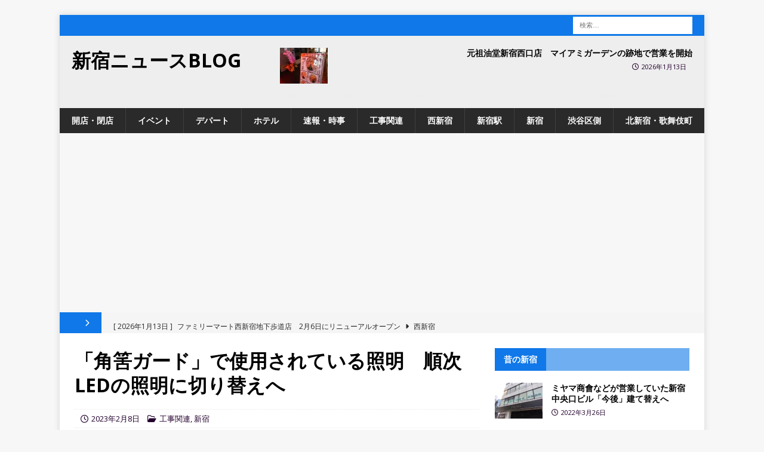

--- FILE ---
content_type: text/html; charset=utf-8
request_url: https://www.google.com/recaptcha/api2/aframe
body_size: 268
content:
<!DOCTYPE HTML><html><head><meta http-equiv="content-type" content="text/html; charset=UTF-8"></head><body><script nonce="rDWR5BSK6bebBmc3jZX9Fg">/** Anti-fraud and anti-abuse applications only. See google.com/recaptcha */ try{var clients={'sodar':'https://pagead2.googlesyndication.com/pagead/sodar?'};window.addEventListener("message",function(a){try{if(a.source===window.parent){var b=JSON.parse(a.data);var c=clients[b['id']];if(c){var d=document.createElement('img');d.src=c+b['params']+'&rc='+(localStorage.getItem("rc::a")?sessionStorage.getItem("rc::b"):"");window.document.body.appendChild(d);sessionStorage.setItem("rc::e",parseInt(sessionStorage.getItem("rc::e")||0)+1);localStorage.setItem("rc::h",'1769514755183');}}}catch(b){}});window.parent.postMessage("_grecaptcha_ready", "*");}catch(b){}</script></body></html>